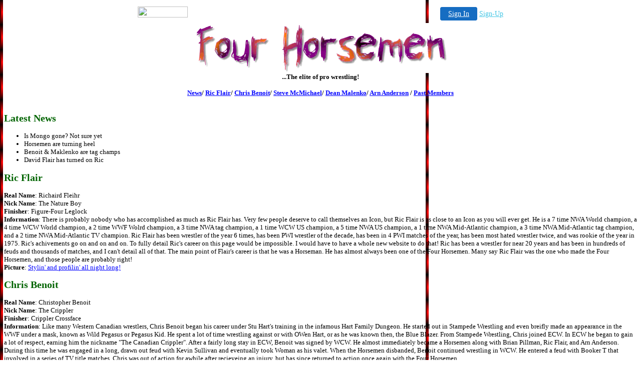

--- FILE ---
content_type: text/html
request_url: http://buzzkiller.freeservers.com/horsemen/index.html
body_size: 12444
content:
<HTML>
<HEAD>
<TITLE>Buzzkiller - Four Horsemen</TITLE>
</HEAD>
<BODY BACKGROUND="background.gif" BGCOLOR="#FFFFFF" TEXT="#000000" LINK="#0000FF" VLINK="#C20000" ALINK="#FF0000">

<!-- '"AWS"' -->
<!-- Auto Banner Insertion Begin -->
<div id=aws_5208 align=center>  <table cellpadding="0" cellspacing="0" style="margin:0 auto;">
    <tr> 
      <td width="130" class="mwst" style="vertical-align:top; padding:5px 15px 5px 0;">
        <a href="http://freeservers.com/?refcd=MWS_20040713_Banner_bar">
          <img src="/cgi-bin/image/images/bannertype/100X22.gif" width="100" height="22" border="0" />
        </a>
      </td>
      <td width="130" class="mwst"  style="padding:10px 0 10px 10px;">
        <div align="right">
          <a style="padding:5px 15px; color:#FFF; font-size:14px; display:block-inline; background-color:#166DC2; border: 1px solid #166DC2; border-radius:4px;" href="/cgi-bin/login" target="_blank">Sign In</a>
          <a style="font-size:14px; color:#41c5e4;" href="/cgi-bin/path/signup?refcd=MWS_20040713_Banner_bar">Sign-Up</a>
	</div>
      </td>
    </tr>
    <tr>
      <td colspan=2 class="mwst" align="center" style="width:730px;">
    
          </td>
    </tr>
  </table>
  <DIV id="setMyHomeOverlay" align="left" style="position:absolute; top:25%; left:25%; width:358px; border:1px solid #AEAEAE; background-color:white; z-index:200000; display: none;">
    <div style="height:59px; padding-left:22px; background:white url('/cgi-bin/image/images/sethome_top_border.gif') repeat-x;">
    <div style="float:left; width:182px; height:35px; margin-top:12px; font:bold 38px arial,sans-serif; color:#454545"> Welcome! </div>
    <div style="float:right; padding:6px 5px 0px 5px;"><a href="#" onclick="javascript:do_set_homepage('close'); return false;">
    <div style="background:url('/cgi-bin/image/images/sethome_x.gif'); width:21px; height:21px; cursor:pointer;"></div></a></div>
    <div style="float:right; font:bold 12px arial; margin-top:10px;"><a style="text-decoration:none; color:#004182;" href="#" onclick="javascript:do_set_homepage('close'); return false;">Close</a></div></div>
    <div style="height:170px; background:#ffffff;">
    <div style="padding:30px 20px 0px 20px; font:normal 14px arial; height:80px;"> Would you like to make this site your homepage? It's fast and easy... </div>
    <div style="padding:10px 0 0 41px;">
    <div style="float:left;cursor:pointer; background:white url('/cgi-bin/image/images/sethome_btn_l.gif'); width:4px; height:26px;" onclick="javascript:do_set_homepage('do');"> </div>
    <div style="float:left;cursor:pointer; background:white url('/cgi-bin/image/images/sethome_btn_m.gif') repeat-x; width:265px; height:26px; text-align:center; font:bold 13px Arial; color:#FFFFFF; line-height:25px;" onclick="javascript:do_set_homepage('do');"> Yes, Please make this my home page! </div>
    <div style="float:left;cursor:pointer; background:white url('/cgi-bin/image/images/sethome_btn_r.gif'); width:4px; height:26px;" onclick="javascript:do_set_homepage('do');"> </div></div>
    <div style="padding-left:148px; padding-top:7px; clear:both; font:normal 12px arial;"><a href="#" style="text-decoration:none; color:#004182;" onclick="javascript:do_set_homepage('close'); return false;">No Thanks</a></div></div>
    <div style="height:36px; background: white url('/cgi-bin/image/images/sethome_bot_border.gif') repeat-x;">
    <div style="float:left;margin:12px 0px 0px 20px; line-height:10px;"><input type="checkbox" style="width:11px; height:11px;" onclick="javascript:do_set_homepage('dont');"></div>
    <div style="float:left;font:normal 12px arial;padding:10px 0 0 2px;"> &nbsp; Don't show this to me again.</div>
    <div style="float:right; padding:6px 5px 0px 5px;"><a href="#" onclick="javascript:do_set_homepage('close'); return false;">
    <div style="background:url('/cgi-bin/image/images/sethome_x.gif'); width:21px; height:21px; cursor:pointer;"></div></a></div>
    <div style="float:right;font:bold 12px arial; margin-top:10px;"><a style="text-decoration:none; color:#004182;" href="#" onclick="javascript:do_set_homepage('close'); return false;">Close</a></div></div></div>
    <span ID="mws_oHomePageOverlay" style="behavior:url(#default#homepage); display:none;"></span>
    <script src=/fs_img/js/overlay.js></script><script defer="defer" src=/fs_img/js/set_homepage.js></script></div><!-- Auto Banner Insertion Complete THANK YOU -->


<CENTER><IMG SRC="horsemen.gif" ALT="Four Horsemen" WIDTH=525 HEIGHT=100><BR>
<FONT FACE="verdana" SIZE=2>
<B>...The elite of pro wrestling!</B>
<BR><BR>
<B><A HREF="index.html#news">News</A>/ <A HREF="index.html#flair">Ric Flair</A>/ <A HREF="index.html#benoit">Chris Benoit</A>/ <A HREF="index.html#mcmichael">Steve McMichael</A>/ <A HREF="index.html#malenko">Dean Malenko</A>/ <A HREF="index.html#anderson">Arn Anderson</A> / <A HREF="index.html#past">Past Members</A></B></CENTER>
<BR>

<A NAME="news">
<FONT COLOR="#006400"><H2>Latest News</H2></FONT>
<UL>
<LI>Is Mongo gone?  Not sure yet
<LI>Horsemen are turning heel
<LI>Benoit & Maklenko are tag champs
<LI>David Flair has turned on Ric
</UL>

<A NAME="flair">
<FONT COLOR="#006400"><H2>Ric Flair</H2></FONT>
<B>Real Name</B>: Richaird Fleihr<BR>
<B>Nick Name</B>: The Nature Boy<BR>
<B>Finisher</B>: Figure-Four Leglock<BR>
<B>Information</B>: There is probably nobody who has accomplished as much as Ric Flair has.  Very few people deserve to call themselves an Icon, but Ric Flair is as close to an Icon as you will ever get.  He is a 7 time NWA World champion, a 4 time WCW World champion, a 2 time WWF Wolrd champion, a 3 time NWA tag champion, a 1 time WCW US champion, a 5 time NWA US champion, a 1 time NWA Mid-Atlantic champion, a 3 time NWA Mid-Atlantic tag champion, and a 2 time NWA Mid-Atlantic TV champion.  Ric Flair has been wrestler of the year  6 times, has been PWI wrestler of the decade, has been in 4 PWI matches of the year, has been most hated wrestler twice, and was rookie of the year in 1975.  Ric's achivements go on and on and on.  To fully detail Ric's career on this page would be impossible.  I would have to have a whole new website to do that!  Ric has been a wrestler for near 20 years and has been in hundreds of feuds and thousands of matches, and I can't detail all of that.  The main point of Flair's career is that he was a Horseman.  He has almost always been one of the Four Horsemen.  Many say Ric Flair was the one who made the Four Horsemen, and those people are probably right!<BR>
<B>Picture</B>: <A HREF="/cgi-bin/i/horsemen/flair.jpg">Stylin' and profilin' all night long!</A><BR>

<A NAME="benoit">
<FONT COLOR="#006400"><H2>Chris Benoit</H2></FONT>
<B>Real Name</B>: Christopher Benoit<BR>
<B>Nick Name</B>: The Crippler<BR>
<B>Finisher</B>: Crippler Crossface<BR>
<B>Information</B>: Like many Western Canadian wrestlers, Chris Benoit began his career under Stu Hart's training in the infamous Hart Family Dungeon.  He started out in Stampede Wrestling and even breifly made an appearance in the WWF under a mask, known as Wild Pegasus or Pegasus Kid.  He spent a lot of time wrestling against or with OWen Hart, or as he was known then, the Blue Blazer.  From Stampede Wrestling, Chris joined ECW.  In ECW he began to gain a lot of respect, earning him the nickname "The Canadian Crippler".  After a fairly long stay in ECW, Benoit was signed by WCW.  He almost immediately became a Horsemen along with Brian Pillman, Ric Flair, and Arn Anderson.  During this time he was engaged in a long, drawn out feud with Kevin Sullivan and eventually took Woman as his valet.  When the Horsemen disbanded, Benoit continued wrestling in WCW.  He entered a feud with Booker T that involved in a series of TV title matches.  Chris was out of action for awhile after recieveing an injury, but has since returned to action once again with the Four Horsemen.<BR>
<B>Picture</B>: <A HREF="/cgi-bin/i/horsemen/benoit.jpg">Checking out all the fans</A><BR>

<A NAME="mcmichael">
<FONT COLOR="#006400"><H2>Steve McMichael</H2></FONT>
<B>Real Name</B>: Steven McMichael<BR>
<B>Nick Name</B>: Mongo<BR>
<B>Finisher</B>: The Mongo Spike<BR>
<B>Information</B>: Steve McMichael is probably most noted for his time as a Chicago Bear, but he has since accomplished a lot in WCW.  He first entered WCW as an announcer.  He slowly began to become a full time wrestler, alongside his valet Queen Debra McMichael.  He won most of his matches by hitting his opponents with a briefcase.  During this time, Ric Flair was beginning to harass Mongo's valet, Debra, which began a feud between Mongo and the Horsemen.  This feud, would end with Mongo turning on his partner, Kevin Greene, and becoming a Horseman.  Since then, Mongo briefly feuded with Jeff Jarrett, and has been a Horseman ever since.<BR>
<B>Picture</B>: <A HREF="/cgi-bin/i/horsemen/mongo.jpg">Coming down to wrestle</A><BR>

<A NAME="malenko">
<FONT COLOR="#006400"><H2>Dean Malenko</H2></FONT>
<B>Real Name</B>: Dean Simon<BR>
<B>Nick Name</B>: The Iceman, The Man of 1000 Holds<BR>
<B>Finisher</B>: Texas Cloverleaf<BR>
<B>Information</B>: Dean Malenko has no flashy gimmick, doesn't talk much, but is one of the most efficient and talented wrestlers in the world.  He gained most of his skill in Japan, as many wresters do.  He spent a lot of his career in a tag team with his brother, Joe Malenko, but when Dean and Joe's father passed away, Joe retired.  Dean began getting recognition as a solo competitor for his work in ECW and in Japan.  He has since signed with WCW and has been in hot feuds with Chris Jericho and Syxx.  He has been a contender for the cruiserweight title, winning it on more than one occasion.  When there became a time when it looked possible that the Horsemen would reform, Dean was lobbying for a spot on the team.  He got the spot, that many feel was well deserved, and has been very successful since.<BR>
<B>Picture</B>: <A HREF="/cgi-bin/i/horsemen/malenko.jpg">Coming down the aisle...</A><BR>

<A NAME="anderson">
<FONT COLOR="#006400"><H2>Arn Anderson</H2></FONT>
<B>Real Name</B>: Martin Lunde<BR>
<B>Nick Name</B>: The Enforcer, Double A<BR>
<B>Finisher</B>: N\A<BR>
<B>Information</B>: Like Ric Flair, Arn Anderson has a history that would take much too long to detail right here.  He has been a Southeast tag champion 4 times, a Georgia tag champion, a WCW\NWA TV champion 4 times, NWA tag champion twice, a WWF tag champion, and WCW tag champion 3 times.  He has been the winner of WCW Wargames and was voted as a member of the Tag Team of the year by PWI in 1989 and 1991.  He began wrestling in 1982, and as members of the Wrecking Crew, the Four Horsemen, and the Dangerous Alliance, Arn was almost always successful.  Unfortunately, in 1997 Arn underwent surgery which led to his retirement from the ring.  Despite being inable to wrestle, he was the key behind the return of the Four Horsemen.<BR>
<B>Picture</B>: <A HREF="/cgi-bin/i/horsemen/anderson.jpg">Giving an emotional speech</A><BR>

<A NAME="past">
<FONT COLOR="#006400"><H2>Past Members</H2></FONT>
<UL>
<LI>Tully Blanchard
<LI>Ole Anderson
<LI>Lex Luger
<LI>Barry Windham
<LI>Sting
<LI>Sid Vicious
<LI>Paul Roma
<LI>Brian Pillman
<LI>Jeff Jarrett
<LI>Curt Hennig
</UL>

<BR>
<A HREF="http://buzzkiller.freeservers.com/buzzkiller.html"><IMG SRC="http://buzzkiller.freeservers.com/back.gif" WIDTH=375 HEIGHT=60 ALT="Back To Buzzkiller" BORDER=0></A>
</FONT>
<HR>
<FONT SIZE="1">�1999 <A HREF="mailto:buzzkiller@iname.com">buzzkiller@iname.com</A></FONT>
<BR><BR>

</BODY>
</HTML>

<!-- PrintTracker Insertion Begin -->
<script src="/fs_img/js/pt.js" type="text/javascript"></script>
<!-- PrintTracker Insertion Complete -->


<!-- Google Analytics Insertion Begin -->
<script type="text/javascript">
<!--
        var _gaq = _gaq || [];
        _gaq.push(['_setAccount', "UA-4601892-3"]);
        _gaq.push(['_setDomainName', 'none']);
        _gaq.push(['_setAllowLinker', true]);
        _gaq.push(['_trackPageview']);
        
        (function() {
           var ga = document.createElement('script'); ga.type = 'text/javascript'; ga.async = true;
           ga.src = ('https:' == document.location.protocol ? 'https://ssl' : 'http://www') + '.google-analytics.com/ga.js';
           var s = document.getElementsByTagName('script')[0]; s.parentNode.insertBefore(ga, s);
        })();

-->
</script>
<!-- Google Analytics Insertion Complete -->

